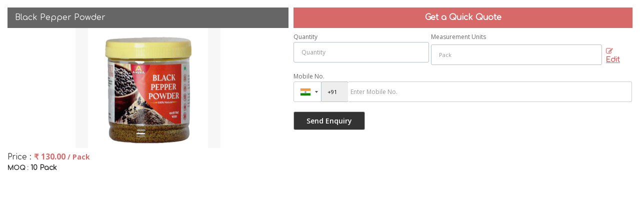

--- FILE ---
content_type: text/html; charset=UTF-8
request_url: https://www.ahuraspices.co.in/enquiry-form-10019.htm?product_slno=3201602
body_size: 5301
content:

<html><head>
						<link rel="preload" as="style" href="https://catalog.wlimg.com/templates-images/12577/common/catalog_new.css">
						<link rel="stylesheet" href="https://catalog.wlimg.com/templates-images/12577/common/catalog_new.css" >
						<link rel="preload" as="style" href="https://catalog.wlimg.com/templates-images/12577/12579/catalog.css">
						<link rel="stylesheet" href="https://catalog.wlimg.com/templates-images/12577/12579/catalog.css" >
					<link href="https://catalog.weblink.in/dynamic-files/ei/other-files/9999970/9999970.css" rel="stylesheet">
		<style> @import url('https://fonts.googleapis.com/css2?family=Comfortaa&display=swap');
		body,html body,h1,h2,h3,h4,h5,h6,.smsBtn, .emailBtn,.ffpp,.ffos,.ffrr,.input,input,select,textarea
		{font-family: 'Comfortaa', sans-serif !important;font-weight:normal;}
		.ddsmoothmenu ul li a{font-family: 'Comfortaa', sans-serif !important;}
			.company_logo .com_title a {font-size: 32px;line-height: 32px;}
		</style>
	<style>
	
	.company_logo .com_title a{font-weight:600;}		
	</style>
		<style>@import url('https://fonts.googleapis.com/css2?family=Open+Sans&display=swap');
		</style>
			<link rel="canonical" href="https://www.ahuraspices.co.in/enquiry-form-10019.htm">
			<link rel="preload" as="script" href="https://code.jquery.com/jquery-1.8.3.min.js">
			<script  src="https://code.jquery.com/jquery-1.8.3.min.js"></script>
			<link rel="preload" as="script" href="https://catalog.wlimg.com/main-common/bizcatglog-js.js">
			<script  src="https://catalog.wlimg.com/main-common/bizcatglog-js.js"></script>
			<link rel="preload" as="script" href="https://catalog.wlimg.com/main-common/country_list.js">
			<script  src="https://catalog.wlimg.com/main-common/country_list.js"></script>
			<link rel="preload" as="script" href="https://catalog.wlimg.com/main-common/common-static-form_new.js">
			<script  src="https://catalog.wlimg.com/main-common/common-static-form_new.js"></script>
			<link rel="preload" as="script" href="https://catalog.wlimg.com/main-common/swfobject-new.js">
			<script  src="https://catalog.wlimg.com/main-common/swfobject-new.js"></script>
			<link rel="preload" as="script" href="https://catalog.wlimg.com/jquery-date-picker/jquery-ui.min.js">
			<script  src="https://catalog.wlimg.com/jquery-date-picker/jquery-ui.min.js"></script>
			<link rel="preload" as="script" href="https://catalog.wlimg.com/main-common/resp_common.js">
			<script  src="https://catalog.wlimg.com/main-common/resp_common.js"></script>
			<link rel="preload" as="script" href="https://catalog.wlimg.com/main-common/Modernizr2.7.1.js">
			<script  src="https://catalog.wlimg.com/main-common/Modernizr2.7.1.js"></script>
			<link rel="preload" as="script" href="https://catalog.wlimg.com/templates-images/12577/common/ddsmoothmenu.js">
			<script  src="https://catalog.wlimg.com/templates-images/12577/common/ddsmoothmenu.js"></script>
			<link rel="preload" as="script" href="https://catalog.wlimg.com/templates-images/12577/common/fluid_dg.min.js">
			<script  src="https://catalog.wlimg.com/templates-images/12577/common/fluid_dg.min.js"></script>
			<link rel="preload" as="script" href="https://catalog.wlimg.com/templates-images/12577/common/jquery.bxslider.min.js">
			<script  src="https://catalog.wlimg.com/templates-images/12577/common/jquery.bxslider.min.js"></script>
			<link rel="preload" as="script" href="https://catalog.wlimg.com/templates-images/12577/common/12577.js">
			<script  src="https://catalog.wlimg.com/templates-images/12577/common/12577.js"></script>
			<link rel="preload" as="script" href="https://catalog.wlimg.com/templates-images/12577/common/lazysizes.js">
			<script  src="https://catalog.wlimg.com/templates-images/12577/common/lazysizes.js"></script>
			<link rel="preload" as="script" href="https://catalog.wlimg.com/templates-images/12577/common/jquery.DG_Slider.min.js">
			<script  src="https://catalog.wlimg.com/templates-images/12577/common/jquery.DG_Slider.min.js"></script>
			<link rel="preload" as="script" href="https://catalog.wlimg.com/templates-images/12577/common/allinone.js">
			<script  src="https://catalog.wlimg.com/templates-images/12577/common/allinone.js"></script>
			<link rel="preload" as="script" href="https://catalog.wlimg.com/catalog-image-jquery/jquery.fancybox.min.js">
			<script  src="https://catalog.wlimg.com/catalog-image-jquery/jquery.fancybox.min.js"></script>
			<link rel="preload" as="script" href="https://catalog.wlimg.com/main-common/jquery.photo.gallery.js">
			<script  src="https://catalog.wlimg.com/main-common/jquery.photo.gallery.js"></script>
			<link rel="preload" as="script" href="https://catalog.wlimg.com/main-common/jquery.paging.photo.gallery.js">
			<script  src="https://catalog.wlimg.com/main-common/jquery.paging.photo.gallery.js"></script><META NAME="ROBOTS" CONTENT="NOINDEX, NOFOLLOW">
	</head>
			<body  class="bodycontent">
	<section class="details-popup p15px pb5px">
	<div class="row1 dt">
	<div class="col-1 w45" style="vertical-align:top;">
		<div class="dn" id="form_subject">Black Pepper Powder</div>
		<div class="dn" id="price_measure">Pack</div>
		<div class="dn" id="quantity"></div>
		<div class="absImgHover ffrr xxlarge fw3">Black Pepper Powder</div>
	<div class="bxslider details-slider">
									<div class="popImg pr ac" style="padding:0px;">
							<div class="lh0 pa blur-bg" style="background-image:url(https://2.wlimg.com/product_images/bc-full/2022/5/9999970/black-pepper-powder-1652684714-6340999.jpeg);"></div>
							<div><img src="https://2.wlimg.com/product_images/bc-full/2022/5/9999970/black-pepper-powder-1652684714-6340999.jpeg" alt=""></div>
							</div>	
								
	</div><div class="mt7px">
					<div class="large dib">Price : <b class="mr10px dif" style="font-family:'open sans';">₹ 130.00 <span class="small"> / Pack</span></b></div>
						<p class="fw6"><span class="small">MOQ : </span>
			10 Pack			</p>
			             
		</div>
			<script>
	jQuery('.bxslider').bxSlider({
	auto: true,
	autoControls: false,
	stopAutoOnClick: true,
	pager: false,
	slideWidth: 290,
	slideHeight: 280
	});
	</script>
	</div>
	<div class="col-2 vat large prodtlsPop" style="vertical-align:top">
				<form name="static_form" method="post" action="//catalog.exportersindia.com/catalog-enquiry.php"  enctype="multipart/form-data" class="inputs-p7px inputs-br5px form-display">
				<input type="hidden" name="enq_type" value="">
		<input type="hidden" name="subject" value="">
		<input type="hidden" name="vacancy_id" value="">
		<input type="hidden" name="property_id" value="">
		<input type="hidden" name="enqtype" value="enquiry">
		<input type="hidden" name="allocate_type" value="">
		<input type="hidden" name="pkg_slno" value="">
		<input type="hidden" name="dynFrm_product_slno" value="6340999">
		<input type="hidden" name="ad_session_id" value="">
		<input type="hidden" name="ei_inquiry_slno" id="ei_inquiry_slno" value="">
	<div class="pl10px fo">
	<div class="large fw6 theme2 p10px ac db" style="font-size:16px;">Get a Quick Quote</div>
					<div class="stap_01">
    <div class="w100">
	<div class="pt7px pb7px">
	<div class="halfDiv">
	<div style="width:40%;flex-shrink:0;"><label for="Name" class="mb5px">Quantity</label>
	<input type="number" min="0" max="9999999" name="estimate_quantity" id="estimate_quantity" value="" class="p10px bdr bdrccc" placeholder="Quantity">
	<span class="red xsmall"></span></div>
	<div>
	<label for="Unit" class="mb5px">Measurement Units</label>
		<div class="qntFlex">
		<div class="dib unitName"><div class="unitInput"><input name="quantity_unit" id="quantity_unit" type="text" placeholder="Unit Type" class="input p10px bdr bdrccc quantity_unit_class" value="" onkeypress="return (event.charCode > 64 &amp;&amp; event.charCode < 91) || (event.charCode > 96 &amp;&amp; event.charCode < 123)" readonly>
		<input type="hidden" name="quantity_disp" class="quantity_disp" value="0">
		   <span id="quantity_unit_pop"></span>
		   <span class="red xsmall"></span>
		</div></div>
		<a href="javascript:;" class="fw6 u editUnit small dif p5px mt7px"><i class="fa fa-pencil-square-o mr3px"></i> Edit</a>
		</div>	
		</div>	  
	</div>
	<div id="email_show" class="showContPop dn">
	<div class="pt7px pb7px">
	<label for="Email">Email</label>
	<input type="email" id="dynFrm_email_id" name="dynFrm_email_id" class="p10px db w90 bdr bdrccc" placeholder="Email">
	<span class="red xsmall"></span>
	</div>  		  
	<div class="pt7px pb7px">
	<label for="Name">Name</label>
	<input type="text" id="dynFrm_contact_person" name="dynFrm_contact_person" class="p10px db w90 bdr bdrccc" placeholder="Name">
	<span class="red xsmall"></span>
	</div>
	</div>
	<div class="pt7px pb7px emailPhoneVw">
	<label for="Phone">Mobile No.</label>
	<span class="phonemsg"><input type="hidden" name="dynFrm_country" id="dyn_country" value="IN^91"><input name="dynFrm_phone" type="tel" class="phone_popup" placeholder="Enter Mobile No."><span class="red xsmall"></span></span>
	</div>
	</div>
	</div>
	</div>
		<div class="stap_02 dn">
	<div id="inemail_show">
	 <div class="pt7px pb7px">
		  <label for="Email">Email</label>
		  <input type="email" id="dynFrm_emailid" name="dynFrm_emailid" class="p10px db w90 bdr bdrccc" placeholder="Email">
	 </div> 
	</div>
	<div class="pt7px pb7px">	
	<label for="Name">Purpose of Requirement</label>
	<div class="threeDiv">
	<div><label class="control control--checkbox">
	<input type="radio" name="purpose_of_purchase" value="Reselling">
	<div class="control__indicator">Reselling</div>
	</label></div>
	<div><label class="control control--checkbox">
	<input type="radio" name="purpose_of_purchase" value="End Use">
	<div class="control__indicator">End Use</div>
	</label></div>
	</div>			  	
	</div>
	
	<div class="pt7px pb7px">
	<label for="Name">Requirement Details</label>
	<textarea id="dynFrm_details_2" name="dynFrm_details_2" class="p10px db w90 bdr bdrccc" placeholder="I am interested. Kindly send the quotation for the same." >I am interested. Kindly send the quotation for the same.</textarea> 
		<span class="red xsmall"></span>				  
	</div>	
	
		
	</div>
	<div class="proSendEnq">
	<input type="hidden" name="dynFrm_subject" value="">		
	<div class="w75px ar"></div>
	<div class="pt5px pb5px"><input type="submit" class="button dib p7px pl22px pr22px fw6 ts0 c3px" value="Send Enquiry"></div>
	</div>		  
	<script src="//catalog.wlimg.com/main-common/intlTelInput.js"></script>
	<link href="//catalog.wlimg.com/main-common/intlTelInput.css" rel="stylesheet">
	<script>
	$(window).load(function(){
	$('.emailPhoneVw .selected-contID').on('change',function(){var DG=$(this).val();if(DG!='+91'){$('#email_show').show();$('input#email').focus();$('#inemail_show').hide();}else{$('#email_show').hide();$('#inemail_show').show();}});$('.emailPhoneVw .phone_popup').on('focus',function(){$(this).parents('form').find('.selected-contID').trigger('change')})
	})
	$(".phone_popup").bind('keydown',function (e) {
		// Allow : backspace, delete, tab, escape, enter and .
		if ($.inArray(e.keyCode, [46, 8, 9, 27, 13, 110, 190]) !== -1 ||
			 // Allow : Ctrl+A, Command+A
			(e.keyCode == 65 && ( e.ctrlKey === true || e.metaKey === true ) ) || 
			 // Allow : home, end, left, right, down, up
			(e.keyCode >= 35 && e.keyCode <= 40)) {
				 // let it happen, don't do anything
				 return;
		}
		// Ensure that it is a number and stop the keypress
		if ((e.shiftKey || (e.keyCode < 48 || e.keyCode > 57)) && (e.keyCode < 96 || e.keyCode > 105)) {
			e.preventDefault();
		}
	}).intlTelInput({
	   geoIpLookup : function(callback) {
		 $.get("http://ipinfo.io", function() {}, "jsonp").always(function(resp) {
		   var countryCode = (resp && resp.country) ? resp.country  : "";
		   callback(countryCode);
		 });
	   },
	   initialCountry : "in"
	})
	jQuery(document).ready(function(){jQuery(".country-list li").click(function(){var DG=jQuery(this).attr('data-country-code').toUpperCase()+'^'+jQuery(this).attr("data-dial-code");jQuery("input[id=dyn_country]").val(DG)})})
	
    	
	var availableCityTags = ["piece", "pc", "pieces", "pcs", "Kilogram", "kg", "Kilograms", "kgs", "Bag", "Bags", "Unit", "Units", "Pair", "Pairs", "Set", "Sets", "Meter", "m", "Ton", "Tn", "Tons", "Metric Ton", "MT", "Metric Tons", "Box", "Boxes", "Square Feet", "Sq. Ft.", "Roll", "Rolls", "Bottle", "Bottles", "Litre", "Ltr", "Litres", "Ltrs", "Packet", "Pkt", "Packets", "Pkts", "Sheet", "Sheets", "Dozen", "Doz", "Dozens", "Carton", "CTN", "Cartons", "Container", "CNT", "Containers", "Pack", "Packs", "Ream", "Reams", "Gram", "gm", "Grams", "gms", "Ounce", "oz", "Pound", "lb", "Pounds", "lbs", "Gallon", "gal", "Gallons", "Bushel", "bsh", "Kilometer", "Km", "Kilometers", "Kms", "Square Meter", "Sq. Mtr.", "Square Meters", "Sq. Mtrs", "Hectare", "hect", "Hectares", "Short Ton", "short tn", "Short Tons", "Long Ton", "long tn", "Long Tons", "Foot", "Ft.", "Feet", "Carat", "ct", "Milliliter", "ml", "Quintal", "qq", "Quintals", "Strip", "Strips", "Square Inch", "Sq. in.", "Inch", "in", "Inches", "Decimeter", "dm", "Decimeters", "Cubic Feet", "cu ft", "Yard", "yd", "Yards", "yds", "Centimeter", "cm", "Centimeters", "cms", "Number", "No", "Numbers", "Nos", "Bale", "Bales", "Bundle", "Bundles", "Buckle", "Buckles", "Can", "Cans", "Cubic meter", "cu. m.", "Cubic Centimeter", "ccm", "cm3", "Drum", "Drums", "Great Gross", "gr gr", "Gross", "gr", "Kilolitre", "kl", "Kilolitres", "Square yard", "Sq. Yd.", "Square yards", "Sq. Yds.", "Barrel", "Barrels", "hour", "hr", "hours", "hrs", "Millimeter", "mm", "Square Centimeter", "cm2", "Mile", "Cubic Inch", "in3", "Imperial Teaspoon", "Imperial tsp", "Imperial TableSpoon", "Imperial Tbsp", "Fluid Ounce", "fl oz", "Imperial Cup", "Imperial Pint", "Imperial Quart", "Imperial Gallon", "US teaspoon", "US tsp", "US Tablespoon", "US tbsp", "US Legal Cup", "US Liquid Pint", "US Liquid Quart", "US Liquid Gallon", "Minute", "Day", "Week", "Month", "Year", "Decade", "Century", "Nautical Mile", "nmi", "Acre", "milligram", "mg", "milligrams", "Bunch", "Jar", "Jars", "Capsule", "cap.", "Capsules", "Board", "Boards", "Watt", "Kilowatt"];
	
	jQuery(".quantity_unit_class").autocomplete({
	
	  minLength: 1,
	  appendTo: "#quantity_unit_pop",
	  source: availableCityTags
	});  
	
	$(document).ready(function(){
	$('.editUnit').click(function(){
		$(this).hide().prev().find('input[type=text]').removeAttr('readonly');
	}); 
	});
	</script>
				<input type="hidden" name="current_url" value="https://www.ahuraspices.co.in/enquiry-form-10019.htm?product_slno=3201602">
	  	<input type="hidden" name="web_address" value="https://www.ahuraspices.co.in">
	  	<input type="hidden" name="inq_thanks_msg" value="Thank you for inquiry.&lt;br /&gt;&lt;br /&gt;We have received your business request. Our Sales Team will soon get in touch with you.&lt;br /&gt;&lt;br /&gt;&lt;br /&gt;">
		<input type="hidden" name="inq_thanks_title" value="Enquiry">
	  	<input type="hidden" name="redirected_url" value="https://www.ahuraspices.co.in/thanks.htm">
						<input type="hidden" name="catalog_mi" value="9999970">
	  	<input type="hidden" name="id" value="static_form">
	  	<input type="hidden" name="form_id" value="10019">
	  	<input type="hidden" name="mobile_website" value="Y"><input type="hidden" name="enquiry_submission_section" value="products">
	</div>
	</form>
	<span class="details-popup-msg ac" style="display:none;">
		 <p class="dif mb7px xlarge mt20px">Thank you</p>
         <p>Your Enquiry has been sent successfully.</p>
	</span>
	</div> 
	</div>	
	</section>
		<script>
			document.addEventListener("DOMContentLoaded", function(){
				var subject = $("#form_subject", document).text();
				var pmeasure = $("#price_measure", document).text();
				var quantity = $("#quantity", document).text();
				$("input[name=dynFrm_subject]", document).val(subject);
				$("input[name=quantity_unit]", document).val(pmeasure);
				$("input[name=estimate_quantity]", document).val(quantity);
				if(pmeasure=="") {
					$(".editUnit").hide();
					$("input[name=quantity_unit]", document).removeAttr("readonly");
					//$(".unitName").hide();
					$(".unitInput").show();
				}
				else {
					
					//$(".unitName", document).text(pmeasure);
				}
			});
			
			$(document).on("submit", "form[name=static_form]", function(e){
				e.preventDefault();
				$('input[type="submit"]').prop('disabled', true);
				var isFormValid = static_inq_form_validate(10019);
				$form = $(this);
				var formData = $form.serialize();
				if(typeof isFormValid == "undefined" && isFormValid !== true){
					
					$.ajax({
						url: $form.attr("action"),
						type:"post",
						data: formData,
						crossOrigin:true,
						success: function(response){
							var inquiry_slno = $("#ei_inquiry_slno", document).val();
							if(inquiry_slno=="") {
								$(".stap_01").hide();
								console.log(response);
								$("input[name=ei_inquiry_slno]", document).val(response.trim());
								$(".stap_02").show();	
								$('input[type="submit"]').prop('disabled', false);
								//if(getCookie("b_session_id")!="") {
								
									//gtag("event", "conversion", {"send_to": "AW-980117963/61SACLWyrQcQy9Ot0wM"});
								//}
							}
							else {
								
								$(".form-display").hide();
								$(".details-popup-msg").show();	
							}	
											
						}
					});
				}				
			});
			function getCookie(cookieName) {
	         let cookies = document.cookie;
	         let cookieArray = cookies.split("; ");
	      
	         for (let i = 0; i < cookieArray.length; i++) {
	            let cookie = cookieArray[i];
	            let [name, value] = cookie.split("=");
	           
	            if (name === cookieName) {
	               return decodeURIComponent(value);
	            }
	         }
	         
	         return null;
	      }	
		</script>
	</body>
	</html>

--- FILE ---
content_type: application/javascript
request_url: https://catalog.wlimg.com/main-common/jquery.paging.photo.gallery.js
body_size: 338
content:
(function($){
	$.fn.PagingPhotoGallery=function(options){
		var defaults={
			AParentClasses		:	'paging ac pt5px',
			AOnClasses			:	'dib bdr w15px on b cd',
			AOffClasses			:	'dib bdr w15px'
		}
		
		return this.each(function(){
			var options = $.extend({}, defaults, options);
			var _this = $(this);
			var html;
			var total=$('> p',_this).length;
			
			if(total>1){
				html='<p class="'+options.AParentClasses+'">';
				for(i=0;i<total;i++){
					html+='<a href="javascript:void(0);" class="'+options.AOffClasses+'">'+(i+1)+'</a> ';
				}
				html+='</p>'
				
				_this.append(html);
				
				$('.paging a:eq(0)',_this).removeClass(options.AOffClasses).addClass(options.AOnClasses)
				
				$('.paging a',_this).each(function(index){
					$(this).click(function(){
						for(i=0;i<total;i++){
							$('p:eq('+i+')',_this).hide();
							$('.paging a:eq('+i+')',_this).removeClass(options.AOnClasses).addClass(options.AOffClasses);
						}
						
						$('p:eq('+index+')',_this).fadeIn('slow');
						$('.paging a:eq('+index+')',_this).addClass(options.AOnClasses);
					})
				})	
			}
		})
	}
})(jQuery);